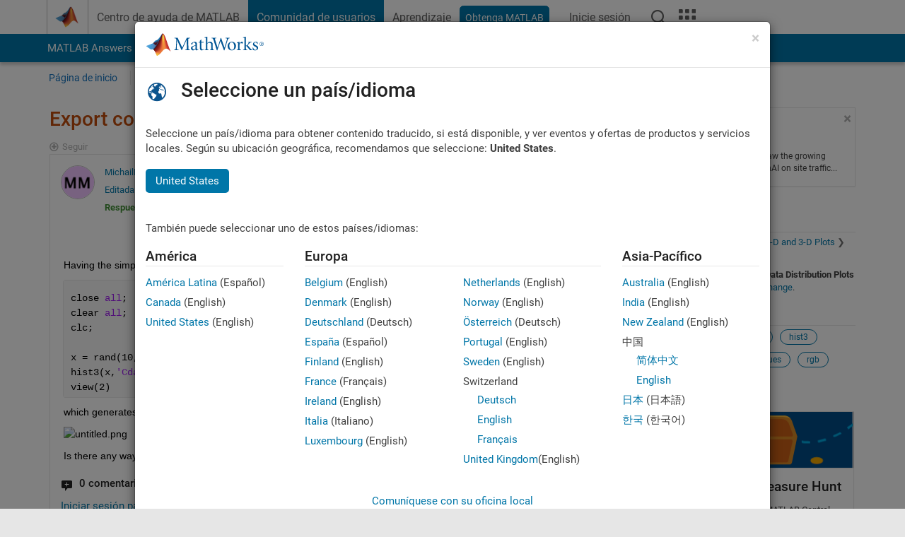

--- FILE ---
content_type: application/x-javascript;charset=utf-8
request_url: https://smetrics.mathworks.com/id?d_visid_ver=5.2.0&d_fieldgroup=A&mcorgid=B1441C8B533095C00A490D4D%40AdobeOrg&mid=09462232807873304129173211268517847457&ts=1769605780834
body_size: -35
content:
{"mid":"09462232807873304129173211268517847457"}